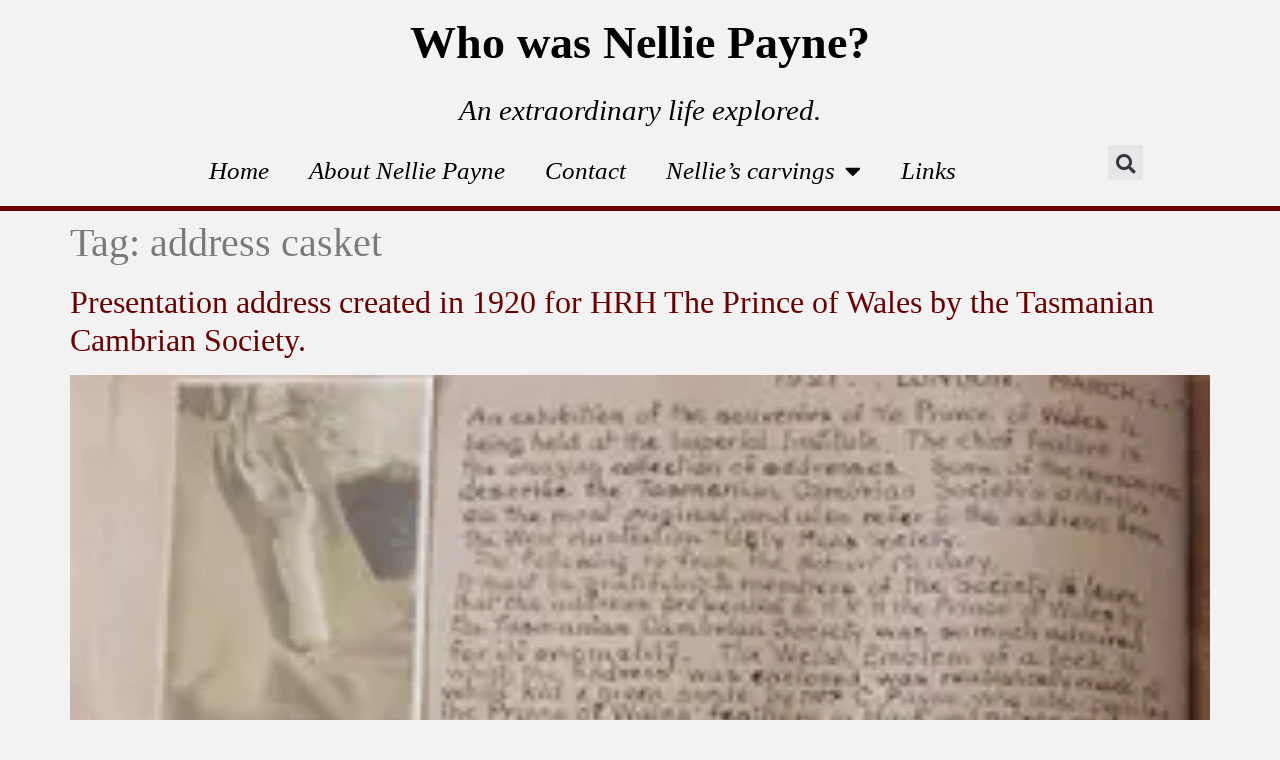

--- FILE ---
content_type: text/css; charset=utf-8
request_url: https://mlxhizzv1tfh.i.optimole.com/f:css/q:mauto/m:1/https://nelliepayne.com/wp-content/uploads/elementor/css/post-1482.css?ver=1767143424
body_size: 758
content:
.elementor-1482 .elementor-element.elementor-element-4b5295e:not(.elementor-motion-effects-element-type-background),.elementor-1482 .elementor-element.elementor-element-4b5295e>.elementor-motion-effects-container>.elementor-motion-effects-layer{background-color:#f2f2f2}.elementor-1482 .elementor-element.elementor-element-4b5295e{transition:background .3s,border .3s,border-radius .3s,box-shadow .3s}.elementor-1482 .elementor-element.elementor-element-4b5295e>.elementor-background-overlay{transition:background .3s,border-radius .3s,opacity .3s}.elementor-1482 .elementor-element.elementor-element-6d7705e>.elementor-widget-container{padding:10px 0 0 0}.elementor-1482 .elementor-element.elementor-element-6d7705e{text-align:center}.elementor-1482 .elementor-element.elementor-element-6d7705e .elementor-heading-title{font-family:"Times New Roman",Sans-serif;font-size:46px;font-weight:600;color:#000}.elementor-1482 .elementor-element.elementor-element-864c448:not(.elementor-motion-effects-element-type-background),.elementor-1482 .elementor-element.elementor-element-864c448>.elementor-motion-effects-container>.elementor-motion-effects-layer{background-color:#f2f2f2}.elementor-1482 .elementor-element.elementor-element-864c448>.elementor-container{max-width:1050px}.elementor-1482 .elementor-element.elementor-element-864c448{border-style:solid;border-width:0 0 5px 0;border-color:#680000;transition:background .3s,border .3s,border-radius .3s,box-shadow .3s}.elementor-1482 .elementor-element.elementor-element-864c448>.elementor-background-overlay{transition:background .3s,border-radius .3s,opacity .3s}.elementor-1482 .elementor-element.elementor-element-3740a7b>.elementor-element-populated{border-style:solid;border-width:0 0 0 0;transition:background .3s,border .3s,border-radius .3s,box-shadow .3s;margin:0 0 0 0;--e-column-margin-right:0px;--e-column-margin-left:00px}.elementor-1482 .elementor-element.elementor-element-3740a7b>.elementor-element-populated,.elementor-1482 .elementor-element.elementor-element-3740a7b>.elementor-element-populated>.elementor-background-overlay,.elementor-1482 .elementor-element.elementor-element-3740a7b>.elementor-background-slideshow{border-radius:10px 10px 0 10px}.elementor-1482 .elementor-element.elementor-element-3740a7b>.elementor-element-populated>.elementor-background-overlay{transition:background .3s,border-radius .3s,opacity .3s}.elementor-1482 .elementor-element.elementor-element-f1cba68{text-align:center}.elementor-1482 .elementor-element.elementor-element-f1cba68 .elementor-heading-title{font-family:"Times New Roman",Sans-serif;font-size:29px;font-weight:500;font-style:italic;color:#000}.elementor-1482 .elementor-element.elementor-element-af75d0c{margin-top:0;margin-bottom:-20px}.elementor-1482 .elementor-element.elementor-element-00301f8>.elementor-widget-container{padding:0 0 10px 0}.elementor-1482 .elementor-element.elementor-element-00301f8 .elementor-menu-toggle{margin:0 auto}.elementor-1482 .elementor-element.elementor-element-00301f8 .elementor-nav-menu .elementor-item{font-family:"Times New Roman",Sans-serif;font-size:25px;font-weight:500;font-style:italic}.elementor-1482 .elementor-element.elementor-element-00301f8 .elementor-nav-menu--main .elementor-item{color:#000;fill:#000}.elementor-1482 .elementor-element.elementor-element-00301f8 .elementor-nav-menu--main .elementor-item:hover,.elementor-1482 .elementor-element.elementor-element-00301f8 .elementor-nav-menu--main .elementor-item.elementor-item-active,.elementor-1482 .elementor-element.elementor-element-00301f8 .elementor-nav-menu--main .elementor-item.highlighted,.elementor-1482 .elementor-element.elementor-element-00301f8 .elementor-nav-menu--main .elementor-item:focus{color:#000;fill:#000}.elementor-1482 .elementor-element.elementor-element-00301f8 .elementor-nav-menu--main:not(.e--pointer-framed) .elementor-item:before,.elementor-1482 .elementor-element.elementor-element-00301f8 .elementor-nav-menu--main:not(.e--pointer-framed) .elementor-item:after{background-color:#000}.elementor-1482 .elementor-element.elementor-element-00301f8 .e--pointer-framed .elementor-item:before,.elementor-1482 .elementor-element.elementor-element-00301f8 .e--pointer-framed .elementor-item:after{border-color:#000}.elementor-1482 .elementor-element.elementor-element-00301f8 .elementor-nav-menu--dropdown a,.elementor-1482 .elementor-element.elementor-element-00301f8 .elementor-menu-toggle{color:#000;fill:#000}.elementor-1482 .elementor-element.elementor-element-00301f8 .elementor-nav-menu--dropdown{background-color:#f2f2f2}.elementor-1482 .elementor-element.elementor-element-00301f8 .elementor-nav-menu--dropdown a:hover,.elementor-1482 .elementor-element.elementor-element-00301f8 .elementor-nav-menu--dropdown a:focus,.elementor-1482 .elementor-element.elementor-element-00301f8 .elementor-nav-menu--dropdown a.elementor-item-active,.elementor-1482 .elementor-element.elementor-element-00301f8 .elementor-nav-menu--dropdown a.highlighted{background-color:#fff}.elementor-1482 .elementor-element.elementor-element-00301f8 .elementor-nav-menu--dropdown .elementor-item,.elementor-1482 .elementor-element.elementor-element-00301f8 .elementor-nav-menu--dropdown .elementor-sub-item{font-family:"Times New Roman",Sans-serif;font-size:20px;font-weight:500;font-style:italic}.elementor-1482 .elementor-element.elementor-element-95a8f1a .elementor-search-form{text-align:right}.elementor-1482 .elementor-element.elementor-element-95a8f1a .elementor-search-form__toggle{--e-search-form-toggle-size:35px}.elementor-1482 .elementor-element.elementor-element-95a8f1a.elementor-search-form--skin-full_screen .elementor-search-form__container{background-color:#680000}.elementor-1482 .elementor-element.elementor-element-95a8f1a input[type=search].elementor-search-form__input{font-family:"Times New Roman",Sans-serif;font-weight:400;font-style:italic}.elementor-1482 .elementor-element.elementor-element-95a8f1a:not(.elementor-search-form--skin-full_screen) .elementor-search-form__container{border-radius:3px}.elementor-1482 .elementor-element.elementor-element-95a8f1a.elementor-search-form--skin-full_screen input[type=search].elementor-search-form__input{border-radius:3px}.elementor-theme-builder-content-area{height:400px}.elementor-location-header:before,.elementor-location-footer:before{content:"";display:table;clear:both}@media (max-width:767px){.elementor-1482 .elementor-element.elementor-element-f1cba68{text-align:center}}@media (min-width:768px){.elementor-1482 .elementor-element.elementor-element-3740a7b{width:100%}.elementor-1482 .elementor-element.elementor-element-6661cb2{width:88.738%}.elementor-1482 .elementor-element.elementor-element-313aa8d{width:11.021%}}

--- FILE ---
content_type: text/css; charset=utf-8
request_url: https://mlxhizzv1tfh.i.optimole.com/f:css/q:mauto/m:1/https://nelliepayne.com/wp-content/plugins/happy-elementor-addons/assets/fonts/style.min.css?ver=3.20.0
body_size: 5100
content:
@font-face{font-family:"Happy Icons";src:url(happy-icons.woff2)format("woff2"),url(happy-icons.woff)format("woff"),url(https://mlxhizzv1tfh.i.optimole.com/mlxhizzv1tfh-nlleaye-styemin/w:auto/h:auto/q:auto/https://nelliepayne.com/wp-content/plugins/happy-elementor-addons/assets/fonts/happy-icons.svg#happy-icons)format("svg");font-weight:400;font-style:normal;font-display:swap}.hm,.fashm{font-family:"Happy Icons"!important;speak:none;font-style:normal;font-weight:400;font-variant:normal;text-transform:none;line-height:1;-webkit-font-smoothing:antialiased;-moz-osx-font-smoothing:grayscale}.hm-3d-rotate:before{content:""}.hm-degree:before{content:""}.hm-accordion-horizontal:before{content:""}.hm-accordion-vertical:before{content:""}.hm-alarm-clock:before{content:""}.hm-alien-gun:before{content:""}.hm-alien:before{content:""}.hm-anchor:before{content:""}.hm-android:before{content:""}.hm-angle-down:before{content:""}.hm-angle-left:before{content:""}.hm-angle-right:before{content:""}.hm-angle-up:before{content:""}.hm-apple:before{content:""}.hm-arrow-left:before{content:""}.hm-arrow-right:before{content:""}.hm-arrow-zoom-out:before{content:""}.hm-arrow-corner:before{content:""}.hm-arrow-down:before{content:""}.hm-arrow-left1:before{content:""}.hm-arrow-right1:before{content:""}.hm-arrow-up:before{content:""}.hm-article:before{content:""}.hm-avatar-man:before{content:""}.hm-avatar-woman:before{content:""}.hm-badge1:before{content:""}.hm-badge2:before{content:""}.hm-badge3:before{content:""}.hm-bamboo:before{content:""}.hm-basketball:before{content:""}.hm-battery:before{content:""}.hm-beach-seat:before{content:""}.hm-bell:before{content:""}.hm-bicycle:before{content:""}.hm-blog-content:before{content:""}.hm-bluetooth:before{content:""}.hm-board:before{content:""}.hm-body:before{content:""}.hm-bomb:before{content:""}.hm-bond-hand:before{content:""}.hm-bond:before{content:""}.hm-bonsai:before{content:""}.hm-book:before{content:""}.hm-bowl:before{content:""}.hm-brick-wall:before{content:""}.hm-brush-paint:before{content:""}.hm-brush-roll:before{content:""}.hm-brush:before{content:""}.hm-bug:before{content:""}.hm-bulb:before{content:""}.hm-calculation:before{content:""}.hm-calendar:before{content:""}.hm-camera:before{content:""}.hm-candle:before{content:""}.hm-candles:before{content:""}.hm-car:before{content:""}.hm-card:before{content:""}.hm-caret-down:before{content:""}.hm-caret-fill-down:before{content:""}.hm-caret-fill-left:before{content:""}.hm-caret-fill-right:before{content:""}.hm-caret-fill-up:before{content:""}.hm-caret-left:before{content:""}.hm-caret-right:before{content:""}.hm-caret-up:before{content:""}.hm-carousal:before{content:""}.hm-cart-empty:before{content:""}.hm-cart-full:before{content:""}.hm-caution:before{content:""}.hm-chair:before{content:""}.hm-chair2:before{content:""}.hm-chat-bubble-single:before{content:""}.hm-chat-bubble:before{content:""}.hm-cheese:before{content:""}.hm-chef-cap:before{content:""}.hm-clip-board:before{content:""}.hm-clip:before{content:""}.hm-cloud-down:before{content:""}.hm-cloud-up:before{content:""}.hm-cloud:before{content:""}.hm-code-browser:before{content:""}.hm-code-clean:before{content:""}.hm-code:before{content:""}.hm-cog:before{content:""}.hm-color-card:before{content:""}.hm-color-plate:before{content:""}.hm-compass-math:before{content:""}.hm-compass:before{content:""}.hm-corner:before{content:""}.hm-crop:before{content:""}.hm-cross-circle:before{content:""}.hm-cross-game:before{content:""}.hm-cross-gap:before{content:""}.hm-cross:before{content:""}.hm-crown:before{content:""}.hm-cube:before{content:""}.hm-cup-coffee:before{content:""}.hm-cup:before{content:""}.hm-currency-paper:before{content:""}.hm-dashboard:before{content:""}.hm-delivery-van:before{content:""}.hm-diamond-ring:before{content:""}.hm-direction-both:before{content:""}.hm-direction-right:before{content:""}.hm-disable-person:before{content:""}.hm-disc:before{content:""}.hm-dislike:before{content:""}.hm-dollar-on-hand:before{content:""}.hm-door-path:before{content:""}.hm-Download-circle:before{content:""}.hm-download:before{content:""}.hm-drag-inside:before{content:""}.hm-drag-outside:before{content:""}.hm-drag:before{content:""}.hm-drawer:before{content:""}.hm-dribbble:before{content:""}.hm-dropper:before{content:""}.hm-egg-fry:before{content:""}.hm-ellipsis-fill-h:before{content:""}.hm-ellipsis-fill-v:before{content:""}.hm-ellipsis-horizontal:before{content:""}.hm-ellipsis-vertical:before{content:""}.hm-emo-normal:before{content:""}.hm-emo-sad:before{content:""}.hm-emo-smile:before{content:""}.hm-envelop:before{content:""}.hm-facebook:before{content:""}.hm-fancy-futton:before{content:""}.hm-feeder:before{content:""}.hm-file-cabinet:before{content:""}.hm-file-rotate:before{content:""}.hm-file:before{content:""}.hm-files:before{content:""}.hm-film-roll:before{content:""}.hm-film:before{content:""}.hm-finger-index:before{content:""}.hm-finger-print:before{content:""}.hm-fire-flame:before{content:""}.hm-flag:before{content:""}.hm-flip-card1:before{content:""}.hm-flip-card2:before{content:""}.hm-folder-network:before{content:""}.hm-folder:before{content:""}.hm-football:before{content:""}.hm-footer:before{content:""}.hm-form:before{content:""}.hm-forward:before{content:""}.hm-fountain-pen:before{content:""}.hm-gender-female:before{content:""}.hm-gender-male:before{content:""}.hm-gender-sign:before{content:""}.hm-gender:before{content:""}.hm-ghost:before{content:""}.hm-gift-box:before{content:""}.hm-globe1:before{content:""}.hm-globe2:before{content:""}.hm-globe3:before{content:""}.hm-globe4:before{content:""}.hm-google:before{content:""}.hm-graduate-cap:before{content:""}.hm-graph-bar:before{content:""}.hm-graph-pie:before{content:""}.hm-graph:before{content:""}.hm-grid-even:before{content:""}.hm-grid-masonry:before{content:""}.hm-grid-twist:before{content:""}.hm-grid:before{content:""}.hm-group:before{content:""}.hm-hand-mike:before{content:""}.hm-hand-watch:before{content:""}.hm-hand:before{content:""}.hm-header:before{content:""}.hm-headphone:before{content:""}.hm-headset:before{content:""}.hm-heart-beat:before{content:""}.hm-hexa:before{content:""}.hm-highlighter:before{content:""}.hm-home:before{content:""}.hm-hot-spot:before{content:""}.hm-hotdog:before{content:""}.hm-ice-cream:before{content:""}.hm-icon-box:before{content:""}.hm-imac:before{content:""}.hm-image-compare:before{content:""}.hm-image-slider:before{content:""}.hm-image:before{content:""}.hm-inbox:before{content:""}.hm-infinity:before{content:""}.hm-info:before{content:""}.hm-injection:before{content:""}.hm-instagram:before{content:""}.hm-jar-chemical:before{content:""}.hm-key:before{content:""}.hm-language-change:before{content:""}.hm-laptop:before{content:""}.hm-layer:before{content:""}.hm-lens:before{content:""}.hm-like:before{content:""}.hm-line-graph-pointed:before{content:""}.hm-link:before{content:""}.hm-linkedin:before{content:""}.hm-linux:before{content:""}.hm-list-2:before{content:""}.hm-list-group:before{content:""}.hm-list:before{content:""}.hm-location-pointer:before{content:""}.hm-lock:before{content:""}.hm-logo-carousel:before{content:""}.hm-logo-grid:before{content:""}.hm-lotus:before{content:""}.hm-love:before{content:""}.hm-madel:before{content:""}.hm-magic-wand:before{content:""}.hm-magnet:before{content:""}.hm-mail-open:before{content:""}.hm-man-range:before{content:""}.hm-map-marker:before{content:""}.hm-map-pointer:before{content:""}.hm-measurement:before{content:""}.hm-memory:before{content:""}.hm-menu-price:before{content:""}.hm-micro-chip:before{content:""}.hm-microphone1:before{content:""}.hm-microphone2:before{content:""}.hm-mobile:before{content:""}.hm-money-bag:before{content:""}.hm-money:before{content:""}.hm-monitor:before{content:""}.hm-mouse:before{content:""}.hm-muscle:before{content:""}.hm-net:before{content:""}.hm-network1:before{content:""}.hm-network2:before{content:""}.hm-newspaper:before{content:""}.hm-nuclear-circle:before{content:""}.hm-office-file:before{content:""}.hm-pacman:before{content:""}.hm-paper-fold:before{content:""}.hm-paper-plane-alt:before{content:""}.hm-paper-plane:before{content:""}.hm-pause:before{content:""}.hm-pen-head:before{content:""}.hm-pen-pencil:before{content:""}.hm-pen-scale:before{content:""}.hm-pen-paper:before{content:""}.hm-pen:before{content:""}.hm-pencil:before{content:""}.hm-pendrive:before{content:""}.hm-phone:before{content:""}.hm-pillar:before{content:""}.hm-pin-man-range:before{content:""}.hm-pin-man:before{content:""}.hm-pin:before{content:""}.hm-plane:before{content:""}.hm-play-end:before{content:""}.hm-play-next:before{content:""}.hm-play-previous:before{content:""}.hm-play-start:before{content:""}.hm-play-button:before{content:""}.hm-play-store:before{content:""}.hm-play:before{content:""}.hm-playing-card:before{content:""}.hm-plus-box:before{content:""}.hm-plus-circle:before{content:""}.hm-plus-gap:before{content:""}.hm-plus-open:before{content:""}.hm-popup:before{content:""}.hm-power:before{content:""}.hm-printer:before{content:""}.hm-progress-bar:before{content:""}.hm-promo:before{content:""}.hm-pulse:before{content:""}.hm-puzzle:before{content:""}.hm-question:before{content:""}.hm-quote:before{content:""}.hm-radar:before{content:""}.hm-radiation:before{content:""}.hm-reading-glass-alt:before{content:""}.hm-reading-glass:before{content:""}.hm-recycle-bin:before{content:""}.hm-recycle:before{content:""}.hm-refresh-time:before{content:""}.hm-reply:before{content:""}.hm-responsive-device:before{content:""}.hm-review:before{content:""}.hm-rocket1:before{content:""}.hm-rocket2:before{content:""}.hm-rss:before{content:""}.hm-safety-cap:before{content:""}.hm-safety-kit:before{content:""}.hm-sand-watch:before{content:""}.hm-scale:before{content:""}.hm-scanner:before{content:""}.hm-scissor:before{content:""}.hm-screen:before{content:""}.hm-search:before{content:""}.hm-seo:before{content:""}.hm-server-network:before{content:""}.hm-server:before{content:""}.hm-share:before{content:""}.hm-shield:before{content:""}.hm-ship:before{content:""}.hm-shirt:before{content:""}.hm-shopping-bag1:before{content:""}.hm-shopping-bag2:before{content:""}.hm-shopping-bag3:before{content:""}.hm-shopping-bag4:before{content:""}.hm-shuffle:before{content:""}.hm-shutter:before{content:""}.hm-sign-in:before{content:""}.hm-sign-out:before{content:""}.hm-sitemap1:before{content:""}.hm-sitemap2:before{content:""}.hm-skart:before{content:""}.hm-skull:before{content:""}.hm-skyscraper:before{content:""}.hm-slider-doc:before{content:""}.hm-slider-h-range:before{content:""}.hm-slider-image:before{content:""}.hm-slider-range-h:before{content:""}.hm-slider-v-open:before{content:""}.hm-slider-video:before{content:""}.hm-slider:before{content:""}.hm-smart-watch:before{content:""}.hm-snow:before{content:""}.hm-spa-face:before{content:""}.hm-spa-stone-flower:before{content:""}.hm-spa-stone:before{content:""}.hm-spark:before{content:""}.hm-speaker-off:before{content:""}.hm-speaker-on:before{content:""}.hm-spoon-fork:before{content:""}.hm-spoon:before{content:""}.hm-star:before{content:""}.hm-step-flow:before{content:""}.hm-steps:before{content:""}.hm-stop-watch:before{content:""}.hm-stop:before{content:""}.hm-support-call:before{content:""}.hm-tab:before{content:""}.hm-table-lamp:before{content:""}.hm-tablet:before{content:""}.hm-tag:before{content:""}.hm-target-arrow:before{content:""}.hm-target:before{content:""}.hm-target1:before{content:""}.hm-team-carousel:before{content:""}.hm-team-member:before{content:""}.hm-tennis-ball:before{content:""}.hm-terminal:before{content:""}.hm-testimonial-carousel:before{content:""}.hm-testimonial:before{content:""}.hm-text-animation:before{content:""}.hm-theatre:before{content:""}.hm-tick-circle:before{content:""}.hm-tick:before{content:""}.hm-tickets:before{content:""}.hm-tie-knot:before{content:""}.hm-tie:before{content:""}.hm-timeline:before{content:""}.hm-toggle:before{content:""}.hm-tools:before{content:""}.hm-tree-square:before{content:""}.hm-twitter-bird:before{content:""}.hm-twitter:before{content:""}.hm-ufo:before{content:""}.hm-umbralla:before{content:""}.hm-unlock:before{content:""}.hm-up-down:before{content:""}.hm-upload:before{content:""}.hm-upward-top-right:before{content:""}.hm-user-female:before{content:""}.hm-user-id:before{content:""}.hm-user-male:before{content:""}.hm-video-camera:before{content:""}.hm-water-drop:before{content:""}.hm-weather-cloud-day:before{content:""}.hm-weather-cloud:before{content:""}.hm-weather-day-rain:before{content:""}.hm-weather-day-snow:before{content:""}.hm-weather-day-windy-rain:before{content:""}.hm-weather-flood:before{content:""}.hm-weather-night-cloud:before{content:""}.hm-weather-rain-alt:before{content:""}.hm-weather-rain:before{content:""}.hm-weather-snow:before{content:""}.hm-weather-sun-rain:before{content:""}.hm-weather-sun:before{content:""}.hm-weather-sunny-day:before{content:""}.hm-weather-thunder:before{content:""}.hm-weather-windy-rain:before{content:""}.hm-webcam1:before{content:""}.hm-webcam2:before{content:""}.hm-weight-scale:before{content:""}.hm-windows:before{content:""}.hm-wine-glass2:before{content:""}.hm-wine-glass:before{content:""}.hm-worker-cap:before{content:""}.hm-youtube:before{content:""}.hm-centralize:before{content:""}.hm-add-section:before{content:""}.hm-advanced-heading:before{content:""}.hm-air-baloon:before{content:""}.hm-arrow2:before{content:""}.hm-bicycle2:before{content:""}.hm-bond2:before{content:""}.hm-bond3:before{content:""}.hm-bond4:before{content:""}.hm-calendar2:before{content:""}.hm-carousel:before{content:""}.hm-code-page:before{content:""}.hm-comment-circle:before{content:""}.hm-comment-square:before{content:""}.hm-copy:before{content:""}.hm-cursor:before{content:""}.hm-envelop2:before{content:""}.hm-factory:before{content:""}.hm-finger-point:before{content:""}.hm-finger-swipe-both:before{content:""}.hm-finger-swipe-corner:before{content:""}.hm-finger-swipe-left:before{content:""}.hm-finger-swipe-up:before{content:""}.hm-finger-swipe:before{content:""}.hm-finger-touch:before{content:""}.hm-folder-network:before{content:""}.hm-folder-sync:before{content:""}.hm-graph-bar2:before{content:""}.hm-graph-pie2:before{content:""}.hm-heading-h:before{content:""}.hm-heading-html:before{content:""}.hm-heart:before{content:""}.hm-home2:before{content:""}.hm-indent-left:before{content:""}.hm-indent-right:before{content:""}.hm-lock-close:before{content:""}.hm-lock-open:before{content:""}.hm-map-pointer-add:before{content:""}.hm-map-pointer-check:before{content:""}.hm-map-pointer-delete:before{content:""}.hm-map-pointer2:before{content:""}.hm-map:before{content:""}.hm-navigation1:before{content:""}.hm-navigation2:before{content:""}.hm-page-export:before{content:""}.hm-page-sync:before{content:""}.hm-piramid:before{content:""}.hm-plug:before{content:""}.hm-point-marker:before{content:""}.hm-quote2:before{content:""}.hm-refresh-check:before{content:""}.hm-refresh:before{content:""}.hm-refresh2:before{content:""}.hm-scrolling-image:before{content:""}.hm-sign-turn-right:before{content:""}.hm-speedometer:before{content:""}.hm-sticky:before{content:""}.hm-sync-cloud:before{content:""}.hm-sync:before{content:""}.hm-sync2:before{content:""}.hm-table-lamp2:before{content:""}.hm-target2:before{content:""}.hm-timeline-spiral:before{content:""}.hm-tv:before{content:""}.hm-vespa:before{content:""}.hm-happyaddons:before{content:""}.hm-brain:before{content:""}.hm-breadcrumbs:before{content:""}.hm-circular-chat:before{content:""}.hm-currency-exchange:before{content:""}.hm-cta:before{content:""}.hm-data-table:before{content:""}.hm-display-condition:before{content:""}.hm-digital-memory:before{content:""}.hm-dollar-box:before{content:""}.hm-faq:before{content:""}.hm-facebook-feed:before{content:""}.hm-header-footer:before{content:""}.hm-heart:before{content:""}.hm-image-accordion:before{content:""}.hm-image-masking:before{content:""}.hm-instagram:before{content:""}.hm-mail-chimp:before{content:""}.hm-minus-large:before{content:""}.hm-minus-small:before{content:""}.hm-mobile-chat:before{content:""}.hm-motion-button:before{content:""}.hm-news-ticker:before{content:""}.hm-offcanvas-menu:before{content:""}.hm-post-grid:before{content:""}.hm-post-list:before{content:""}.hm-post-tab:before{content:""}.hm-pricing-menu:before{content:""}.hm-scheduled-section:before{content:""}.hm-section-link:before{content:""}.hm-sticky-video:before{content:""}.hm-section-nesting:before{content:""}.hm-traffic-signal:before{content:""}.hm-tshirt:before{content:""}.hm-twitter-feed:before{content:""}.hm-grid-layout:before{content:""}.hm-add-to-cart-button:before{content:""}.hm-billing-address:before{content:""}.hm-cart:before{content:""}.hm-Category-Carousel:before{content:""}.hm-Category-Grid:before{content:""}.hm-Category-List:before{content:""}.hm-checkout-1:before{content:""}.hm-checkout-2:before{content:""}.hm-compare:before{content:""}.hm-edit-menu:before{content:""}.hm-facebook-review:before{content:""}.hm-fb-messanger:before{content:""}.hm-filter:before{content:""}.hm-google-review:before{content:""}.hm-grid-filter:before{content:""}.hm-home3:before{content:""}.hm-horizontal-timeline:before{content:""}.hm-image-scroll:before{content:""}.hm-mini-cart:before{content:""}.hm-off-canvas-cart:before{content:""}.hm-popup1:before{content:""}.hm-post-list:before{content:""}.hm-Product-Carousel:before{content:""}.hm-product-filter:before{content:""}.hm-product-gallery:before{content:""}.hm-Product-Grid:before{content:""}.hm-Product-List-double:before{content:""}.hm-product-list-single:before{content:""}.hm-product-rating:before{content:""}.hm-product-table:before{content:""}.hm-product-variation:before{content:""}.hm-retina-image:before{content:""}.hm-shipping-address:before{content:""}.hm-shop:before{content:""}.hm-shopping-details:before{content:""}.hm-sticky-video-2:before{content:""}.hm-Template-Import:before{content:""}.hm-trendy-product:before{content:""}.hm-user-check:before{content:""}.hm-User-Circle:before{content:""}.hm-user-plus:before{content:""}.hm-user:before{content:""}.hm-video-gallery:before{content:""}.hm-wishlist:before{content:""}.hm-mouse-scroll-h:before{content:""}.hm-mouse-scroll-v:before{content:""}.hm-speaker:before{content:""}.hm-mega-menu:before{content:""}.hm-content-slider:before{content:""}.hm-text-outline:before{content:""}.hm-vector-path:before{content:""}.hm-rough-notation:before{content:""}.hm-unfold-folder:before{content:""}.hm-unfold-paper:before{content:""}.hm-speaker2:before{content:""}.hm-video-mask:before{content:""}.hm-dot-navigation:before{content:""}.hm-cursor-hover-click:before{content:""}.hm-finger-hover-touch:before{content:""}.hm-repeat:before{content:""}.hm-event-calendar:before{content:""}.hm-map-location-unfold:before{content:""}.hm-ticket2:before{content:""}.hm-thunder1:before{content:""}.hm-thunder2:before{content:""}.hm-shield1:before{content:""}.hm-switcher:before{content:""}.hm-global-badge:before{content:""}.hm-wallet:before{content:""}.hm-asteroid:before{content:""}.hm-repeat2:before{content:""}.hm-corona-covid1:before{content:""}.hm-corona-covid2:before{content:""}.hm-fixed-size-button:before{content:""}.hm-full-page-scroll:before{content:""}.hm-multi-page-scroll:before{content:""}.hm-flag2:before{content:""}.hm-advanced-data-table:before{content:""}.hm-add-group:before{content:""}.hm-add-peoples:before{content:""}.hm-age-gate:before{content:""}.hm-age-gate2:before{content:""}.hm-animated-link:before{content:""}.hm-behance-feed:before{content:""}.hm-binary-digit:before{content:""}.hm-both-way-arrow:before{content:""}.hm-camera-plus:before{content:""}.hm-cancel-meeting:before{content:""}.hm-chat-bubble1:before{content:""}.hm-checkout1:before{content:""}.hm-clap:before{content:""}.hm-dribbble-feed:before{content:""}.hm-edd-cart:before{content:""}.hm-edd-category-carousel:before{content:""}.hm-edd-category:before{content:""}.hm-edd-discount:before{content:""}.hm-edd-download:before{content:""}.hm-edd-login1:before{content:""}.hm-edd-login2:before{content:""}.hm-edd-mini-cart:before{content:""}.hm-edd-my-account-tab:before{content:""}.hm-edd-product-carousel:before{content:""}.hm-edd-product-grid:before{content:""}.hm-edd-profile-edit:before{content:""}.hm-edd-purchased:before{content:""}.hm-edd-register:before{content:""}.hm-edd-search-bar:before{content:""}.hm-edd-single-product:before{content:""}.hm-facebook-review1:before{content:""}.hm-feather:before{content:""}.hm-file2:before{content:""}.hm-fly-out-menu:before{content:""}.hm-grid-link:before{content:""}.hm-hexa-bond:before{content:""}.hm-image-accordion1:before{content:""}.hm-image-swap:before{content:""}.hm-link-box:before{content:""}.hm-meeting:before{content:""}.hm-pdf1:before{content:""}.hm-pdf2:before{content:""}.hm-photo-stack:before{content:""}.hm-qr-code:before{content:""}.hm-remote_carousel:before{content:""}.hm-scroll-top:before{content:""}.hm-square-clock:before{content:""}.hm-step-flow2:before{content:""}.hm-sub-list:before{content:""}.hm-swap-left:before{content:""}.hm-tooltips:before{content:""}.hm-traveller:before{content:""}.hm-tb-archieve-content:before{content:""}.hm-tb-archieve-title:before{content:""}.hm-tb-author-meta:before{content:""}.hm-tb-comments:before{content:""}.hm-tb-featured-image:before{content:""}.hm-tb-page-title:before{content:""}.hm-tb-post-content:before{content:""}.hm-tb-post-excerpt:before{content:""}.hm-tb-post-grid:before{content:""}.hm-tb-post-info:before{content:""}.hm-tb-post-list:before{content:""}.hm-tb-post-title:before{content:""}.hm-tb-site-logo:before{content:""}.hm-tb-site-title:before{content:""}.hm-lordicon:before{content:""}.hm-vault:before{content:""}.hm-liquid-hover-image:before{content:""}.hm-image-replace:before{content:""}.hm-title-tips-vector-path:before{content:""}.hm-reading-progress-bar:before{content:""}.hm-metro-grid-text-outline:before{content:""}.hm-loop-grid-content-slider:before{content:""}.hm-woo-builder:before{content:""}.hm-verified-info:before{content:""}.hm-unused-media:before{content:""}.hm-related-product:before{content:""}.hm-reading-book:before{content:""}.hm-product-title:before{content:""}.hm-product-stock:before{content:""}.hm-product-rating-78:before{content:""}.hm-product-price:before{content:""}.hm-product-meta:before{content:""}.hm-product-image:before{content:""}.hm-product-grid:before{content:""}.hm-product-description:before{content:""}.hm-product-atribute:before{content:""}.hm-media-all:before{content:""}.hm-magic-scroll:before{content:""}.hm-lightbox:before{content:""}.hm-invoice:before{content:""}.hm-global-badge1:before{content:""}.hm-empty-cart-notice:before{content:""}.hm-creative-slider-two:before{content:""}.hm-creative-slider-one:before{content:""}.hm-comparison-table:before{content:""}.hm-checkout-shipping:before{content:""}.hm-checkout-payment-method:before{content:""}.hm-checkout-order-review:before{content:""}.hm-checkout-login:before{content:""}.hm-checkout-invoice:before{content:""}.hm-checkout-info:before{content:""}.hm-checkout-coupon:before{content:""}.hm-checkout-bill-form:before{content:""}.hm-cart-total:before{content:""}.hm-cart-table:before{content:""}.hm-cart-redirection:before{content:""}.hm-cart-checkout:before{content:""}.hm-cart-btn-number:before{content:""}.hm-ai:before{content:""}

--- FILE ---
content_type: text/css; charset=utf-8
request_url: https://mlxhizzv1tfh.i.optimole.com/f:css/q:mauto/m:1/https://nelliepayne.com/wp-content/uploads/elementor/css/post-1506.css?ver=1767143424
body_size: 358
content:
.elementor-1506 .elementor-element.elementor-element-3b5c664:not(.elementor-motion-effects-element-type-background),.elementor-1506 .elementor-element.elementor-element-3b5c664>.elementor-motion-effects-container>.elementor-motion-effects-layer{background-color:#00000080}.elementor-1506 .elementor-element.elementor-element-3b5c664{border-style:solid;border-width:5px 0 0 0;border-color:#680000;transition:background .3s,border .3s,border-radius .3s,box-shadow .3s}.elementor-1506 .elementor-element.elementor-element-3b5c664>.elementor-background-overlay{transition:background .3s,border-radius .3s,opacity .3s}.elementor-1506 .elementor-element.elementor-element-be57149{font-family:"Helvetica",Sans-serif;font-size:15px;font-weight:400;color:#fff}.elementor-1506 .elementor-element.elementor-element-acbfc9d .elementor-button{background-color:#61ce7000;font-family:"Helvetica",Sans-serif;font-weight:500}.elementor-1506 .elementor-element.elementor-element-acbfc9d>.elementor-widget-container{margin:0 88px 0 0}.elementor-1506 .elementor-element.elementor-element-acbfc9d .elementor-button-content-wrapper{flex-direction:row}.elementor-1506 .elementor-element.elementor-element-acbfc9d .elementor-button .elementor-button-content-wrapper{gap:7px}.elementor-bc-flex-widget .elementor-1506 .elementor-element.elementor-element-699ffb2.elementor-column .elementor-widget-wrap{align-items:center}.elementor-1506 .elementor-element.elementor-element-699ffb2.elementor-column.elementor-element[data-element_type=column]>.elementor-widget-wrap.elementor-element-populated{align-content:center;align-items:center}.elementor-1506 .elementor-element.elementor-element-9974b2d{font-family:"Helvetica",Sans-serif;font-size:15px;font-weight:400;color:#fff}.elementor-1506 .elementor-element.elementor-element-214f1f8{font-family:"Helvetica",Sans-serif;font-size:15px;font-weight:400;color:#fff}.elementor-1506 .elementor-element.elementor-element-96a1a7e>.elementor-widget-container{margin:0 0 0 0;padding:0 0 0 0}.elementor-1506 .elementor-element.elementor-element-96a1a7e{font-family:"Helvetica",Sans-serif;font-size:15px;font-weight:400;color:#fff}.elementor-theme-builder-content-area{height:400px}.elementor-location-header:before,.elementor-location-footer:before{content:"";display:table;clear:both}@media (max-width:767px){.elementor-1506 .elementor-element.elementor-element-be57149{text-align:center}}

--- FILE ---
content_type: text/css; charset=utf-8
request_url: https://mlxhizzv1tfh.i.optimole.com/f:css/q:mauto/m:1/https://nelliepayne.com/wp-content/uploads/elementor/css/post-1666.css?ver=1672314501
body_size: 217
content:
.elementor-1666 .elementor-element.elementor-element-5f30065>.elementor-background-overlay{background-color:transparent;background-image:linear-gradient(180deg,#00000075 59%,#000 100%);opacity:.5;transition:background .3s,border-radius .3s,opacity .3s}.elementor-1666 .elementor-element.elementor-element-5f30065>.elementor-container{min-height:225px}.elementor-1666 .elementor-element.elementor-element-5f30065:not(.elementor-motion-effects-element-type-background),.elementor-1666 .elementor-element.elementor-element-5f30065>.elementor-motion-effects-container>.elementor-motion-effects-layer{background-position:center center;background-size:cover}.elementor-1666 .elementor-element.elementor-element-5f30065{transition:background .3s,border .3s,border-radius .3s,box-shadow .3s;padding:120px 0 15px 0}.elementor-1666 .elementor-element.elementor-element-2e6c746>.elementor-element-populated{transition:background .3s,border .3s,border-radius .3s,box-shadow .3s;margin:0 0 0 0;--e-column-margin-right:0px;--e-column-margin-left:0px;padding:0 0 10px 0}.elementor-1666 .elementor-element.elementor-element-2e6c746>.elementor-element-populated>.elementor-background-overlay{transition:background .3s,border-radius .3s,opacity .3s}.elementor-1666 .elementor-element.elementor-element-8931f8c>.elementor-widget-container{margin:0 15px 0 15px;padding:0 0 0 0}.elementor-1666 .elementor-element.elementor-element-8931f8c{text-align:center}.elementor-1666 .elementor-element.elementor-element-8931f8c .elementor-heading-title{font-family:"Helvetica",Sans-serif;font-size:20px;font-weight:200;line-height:25px;color:#fff}.elementor-1666 .elementor-element.elementor-element-4670d7e .elementor-widget-container{text-align:center;font-size:25px;color:#fff}